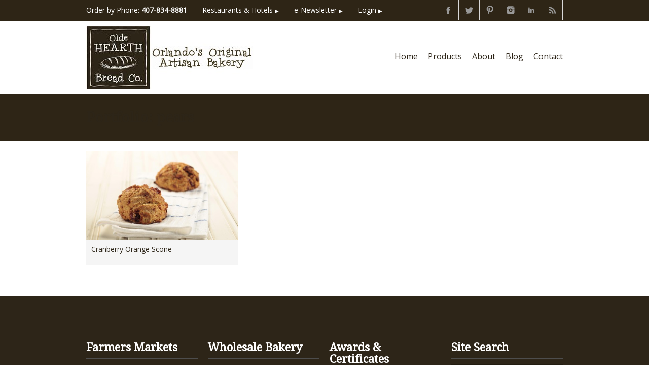

--- FILE ---
content_type: text/html; charset=UTF-8
request_url: https://oldehearthbreadcompany.com/portfolio_tags/pears/
body_size: 7804
content:
<!doctype html>
<!--[if lt IE 7]> <html class="no-js ie6 oldie" lang="en"> <![endif]-->
<!--[if IE 7]>    <html class="no-js ie7 oldie" lang="en"> <![endif]-->
<!--[if IE 8]>    <html class="no-js ie8 oldie" lang="en"> <![endif]-->
<!--[if gt IE 8]><!--> <html class="no-js" lang="en"> <!--<![endif]-->
<head>
<meta charset="utf-8">

<!-- scaling not possible (for smartphones, ipad, etc.) -->
<meta name="viewport" content="width=device-width, initial-scale=1.0, maximum-scale=1.0, user-scalable=0" />
<meta http-equiv="Content-Type" content="text/html; charset=UTF-8" />





<link href='https://fonts.googleapis.com/css?family=Open+Sans' rel='stylesheet' type='text/css'>
<link href='https://fonts.googleapis.com/css?family=Droid+Serif' rel='stylesheet' type='text/css'>


<!-- MapPress Easy Google Maps Version:2.95.8PRO (https://www.mappresspro.com) -->
<meta name='robots' content='index, follow, max-image-preview:large, max-snippet:-1, max-video-preview:-1' />

	<!-- This site is optimized with the Yoast SEO plugin v26.7 - https://yoast.com/wordpress/plugins/seo/ -->
	<title>pears Archives - Olde Hearth Bread Company</title>
	<link rel="canonical" href="https://oldehearthbreadcompany.com/portfolio_tags/pears/" />
	<meta property="og:locale" content="en_US" />
	<meta property="og:type" content="article" />
	<meta property="og:title" content="pears Archives - Olde Hearth Bread Company" />
	<meta property="og:url" content="https://oldehearthbreadcompany.com/portfolio_tags/pears/" />
	<meta property="og:site_name" content="Olde Hearth Bread Company" />
	<meta property="og:image" content="https://oldehearthbreadcompany.com/wp-content/uploads/2013/08/13447.jpg" />
	<meta property="og:image:width" content="1000" />
	<meta property="og:image:height" content="750" />
	<meta property="og:image:type" content="image/jpeg" />
	<meta name="twitter:card" content="summary_large_image" />
	<meta name="twitter:site" content="@oldehearthbread" />
	<script type="application/ld+json" class="yoast-schema-graph">{"@context":"https://schema.org","@graph":[{"@type":"CollectionPage","@id":"https://oldehearthbreadcompany.com/portfolio_tags/pears/","url":"https://oldehearthbreadcompany.com/portfolio_tags/pears/","name":"pears Archives - Olde Hearth Bread Company","isPartOf":{"@id":"https://oldehearthbreadcompany.com/#website"},"breadcrumb":{"@id":"https://oldehearthbreadcompany.com/portfolio_tags/pears/#breadcrumb"},"inLanguage":"en"},{"@type":"BreadcrumbList","@id":"https://oldehearthbreadcompany.com/portfolio_tags/pears/#breadcrumb","itemListElement":[{"@type":"ListItem","position":1,"name":"Home","item":"https://oldehearthbreadcompany.com/"},{"@type":"ListItem","position":2,"name":"pears"}]},{"@type":"WebSite","@id":"https://oldehearthbreadcompany.com/#website","url":"https://oldehearthbreadcompany.com/","name":"Olde Hearth Bread Company","description":"Orlando, FL Artisan Bakery &amp; Pastries","publisher":{"@id":"https://oldehearthbreadcompany.com/#organization"},"potentialAction":[{"@type":"SearchAction","target":{"@type":"EntryPoint","urlTemplate":"https://oldehearthbreadcompany.com/?s={search_term_string}"},"query-input":{"@type":"PropertyValueSpecification","valueRequired":true,"valueName":"search_term_string"}}],"inLanguage":"en"},{"@type":"Organization","@id":"https://oldehearthbreadcompany.com/#organization","name":"Olde Hearth Bread Company","url":"https://oldehearthbreadcompany.com/","logo":{"@type":"ImageObject","inLanguage":"en","@id":"https://oldehearthbreadcompany.com/#/schema/logo/image/","url":"https://oldehearthbreadcompany.com/wp-content/uploads/2018/08/olde_hearth_logo_FR1_sm.jpg","contentUrl":"https://oldehearthbreadcompany.com/wp-content/uploads/2018/08/olde_hearth_logo_FR1_sm.jpg","width":300,"height":299,"caption":"Olde Hearth Bread Company"},"image":{"@id":"https://oldehearthbreadcompany.com/#/schema/logo/image/"},"sameAs":["https://www.facebook.com/OldeHearthBread","https://x.com/oldehearthbread","http://www.linkedin.com/company/3099394","http://pinterest.com/oldehearthbread/"]}]}</script>
	<!-- / Yoast SEO plugin. -->


<link rel='dns-prefetch' href='//maps.google.com' />
<link rel="alternate" type="application/rss+xml" title="Olde Hearth Bread Company &raquo; Feed" href="https://oldehearthbreadcompany.com/feed/" />
<link rel="alternate" type="application/rss+xml" title="Olde Hearth Bread Company &raquo; Comments Feed" href="https://oldehearthbreadcompany.com/comments/feed/" />
<link rel="alternate" type="application/rss+xml" title="Olde Hearth Bread Company &raquo; pears Portfolio tags Feed" href="https://oldehearthbreadcompany.com/portfolio_tags/pears/feed/" />
		<style>
			.lazyload,
			.lazyloading {
				max-width: 100%;
			}
		</style>
		<style id='wp-img-auto-sizes-contain-inline-css' type='text/css'>
img:is([sizes=auto i],[sizes^="auto," i]){contain-intrinsic-size:3000px 1500px}
/*# sourceURL=wp-img-auto-sizes-contain-inline-css */
</style>
<style id='wp-emoji-styles-inline-css' type='text/css'>

	img.wp-smiley, img.emoji {
		display: inline !important;
		border: none !important;
		box-shadow: none !important;
		height: 1em !important;
		width: 1em !important;
		margin: 0 0.07em !important;
		vertical-align: -0.1em !important;
		background: none !important;
		padding: 0 !important;
	}
/*# sourceURL=wp-emoji-styles-inline-css */
</style>
<link rel='stylesheet' id='wp-block-library-css' href='https://oldehearthbreadcompany.com/wp-includes/css/dist/block-library/style.min.css?ver=6.9' type='text/css' media='all' />
<style id='wp-block-library-inline-css' type='text/css'>
/*wp_block_styles_on_demand_placeholder:696eff3a62918*/
/*# sourceURL=wp-block-library-inline-css */
</style>
<style id='classic-theme-styles-inline-css' type='text/css'>
/*! This file is auto-generated */
.wp-block-button__link{color:#fff;background-color:#32373c;border-radius:9999px;box-shadow:none;text-decoration:none;padding:calc(.667em + 2px) calc(1.333em + 2px);font-size:1.125em}.wp-block-file__button{background:#32373c;color:#fff;text-decoration:none}
/*# sourceURL=/wp-includes/css/classic-themes.min.css */
</style>
<link rel='stylesheet' id='contact-form-7-css' href='https://oldehearthbreadcompany.com/wp-content/plugins/contact-form-7/includes/css/styles.css?ver=6.1.4' type='text/css' media='all' />
<link rel='stylesheet' id='mappress-leaflet-css' href='https://oldehearthbreadcompany.com/wp-content/plugins/mappress-google-maps-for-wordpress/lib/leaflet/leaflet.css?ver=1.7.1' type='text/css' media='all' />
<link rel='stylesheet' id='mappress-css' href='https://oldehearthbreadcompany.com/wp-content/plugins/mappress-google-maps-for-wordpress/css/mappress.css?ver=2.95.8PRO' type='text/css' media='all' />
<link rel='stylesheet' id='default-style-css' href='https://oldehearthbreadcompany.com/wp-content/themes/oldehearth/style.css?ver=1.0' type='text/css' media='all' />
<link rel='stylesheet' id='fancybox-style-css' href='https://oldehearthbreadcompany.com/wp-content/themes/yalu/files/css/fancybox.css?ver=1.0' type='text/css' media='all' />
<link rel='stylesheet' id='flexslider-style-css' href='https://oldehearthbreadcompany.com/wp-content/themes/yalu/files/css/flexslider.css?ver=1.0' type='text/css' media='all' />
<link rel='stylesheet' id='elegantcarousel-style-css' href='https://oldehearthbreadcompany.com/wp-content/themes/yalu/files/css/elegantcarousel.css?ver=1.0' type='text/css' media='all' />
<link rel='stylesheet' id='jplayer-style-css' href='https://oldehearthbreadcompany.com/wp-content/themes/yalu/files/jplayer/jplayer.css?ver=1.0' type='text/css' media='all' />
<link rel='stylesheet' id='isotope-style-css' href='https://oldehearthbreadcompany.com/wp-content/themes/yalu/files/css/isotope.css?ver=1.0' type='text/css' media='all' />
<link rel='stylesheet' id='mqueries-style-css' href='https://oldehearthbreadcompany.com/wp-content/themes/yalu/files/css/mqueries.css?ver=1.0' type='text/css' media='all' />
<link rel='stylesheet' id='retina-style-css' href='https://oldehearthbreadcompany.com/wp-content/themes/yalu/files/css/retina.css?ver=1.0' type='text/css' media='all' />
<link rel='stylesheet' id='custom-style-css' href='https://oldehearthbreadcompany.com/wp-content/themes/yalu/includes/custom-style.php?ver=1.0' type='text/css' media='all' />
<script>if (document.location.protocol != "https:") { document.location = document.URL.replace(/^http:/i, "https:"); }</script><script type="text/javascript" src="https://oldehearthbreadcompany.com/wp-includes/js/jquery/jquery.min.js?ver=3.7.1" id="jquery-core-js"></script>
<script type="text/javascript" src="https://oldehearthbreadcompany.com/wp-includes/js/jquery/jquery-migrate.min.js?ver=3.4.1" id="jquery-migrate-js"></script>
<script type="text/javascript" src="//oldehearthbreadcompany.com/wp-content/plugins/revslider/sr6/assets/js/rbtools.min.js?ver=6.7.38" async id="tp-tools-js"></script>
<script type="text/javascript" src="//oldehearthbreadcompany.com/wp-content/plugins/revslider/sr6/assets/js/rs6.min.js?ver=6.7.38" async id="revmin-js"></script>
<script type="text/javascript" src="https://oldehearthbreadcompany.com/wp-content/themes/yalu/files/js/jquery.modernizr.min.js?ver=2.0.6" id="modernizr-js"></script>
<script type="text/javascript" src="https://maps.google.com/maps/api/js?sensor=false&amp;ver=1.0.0" id="google-map-js"></script>
<link rel="https://api.w.org/" href="https://oldehearthbreadcompany.com/wp-json/" /><link rel="EditURI" type="application/rsd+xml" title="RSD" href="https://oldehearthbreadcompany.com/xmlrpc.php?rsd" />
<meta name="generator" content="WordPress 6.9" />
		<script>
			document.documentElement.className = document.documentElement.className.replace('no-js', 'js');
		</script>
				<style>
			.no-js img.lazyload {
				display: none;
			}

			figure.wp-block-image img.lazyloading {
				min-width: 150px;
			}

			.lazyload,
			.lazyloading {
				--smush-placeholder-width: 100px;
				--smush-placeholder-aspect-ratio: 1/1;
				width: var(--smush-image-width, var(--smush-placeholder-width)) !important;
				aspect-ratio: var(--smush-image-aspect-ratio, var(--smush-placeholder-aspect-ratio)) !important;
			}

						.lazyload, .lazyloading {
				opacity: 0;
			}

			.lazyloaded {
				opacity: 1;
				transition: opacity 400ms;
				transition-delay: 0ms;
			}

					</style>
		    	<link rel="shortcut icon" href="https://oldehearthbreadcompany.com/wp-content/themes/oldehearth/images/favicon.ico" />
    	<meta name="generator" content="Powered by Slider Revolution 6.7.38 - responsive, Mobile-Friendly Slider Plugin for WordPress with comfortable drag and drop interface." />
<link rel="icon" href="https://oldehearthbreadcompany.com/wp-content/uploads/2018/08/cropped-olde_hearth_logo_FR1_sm-32x32.jpg" sizes="32x32" />
<link rel="icon" href="https://oldehearthbreadcompany.com/wp-content/uploads/2018/08/cropped-olde_hearth_logo_FR1_sm-192x192.jpg" sizes="192x192" />
<link rel="apple-touch-icon" href="https://oldehearthbreadcompany.com/wp-content/uploads/2018/08/cropped-olde_hearth_logo_FR1_sm-180x180.jpg" />
<meta name="msapplication-TileImage" content="https://oldehearthbreadcompany.com/wp-content/uploads/2018/08/cropped-olde_hearth_logo_FR1_sm-270x270.jpg" />
<script>function setREVStartSize(e){
			//window.requestAnimationFrame(function() {
				window.RSIW = window.RSIW===undefined ? window.innerWidth : window.RSIW;
				window.RSIH = window.RSIH===undefined ? window.innerHeight : window.RSIH;
				try {
					var pw = document.getElementById(e.c).parentNode.offsetWidth,
						newh;
					pw = pw===0 || isNaN(pw) || (e.l=="fullwidth" || e.layout=="fullwidth") ? window.RSIW : pw;
					e.tabw = e.tabw===undefined ? 0 : parseInt(e.tabw);
					e.thumbw = e.thumbw===undefined ? 0 : parseInt(e.thumbw);
					e.tabh = e.tabh===undefined ? 0 : parseInt(e.tabh);
					e.thumbh = e.thumbh===undefined ? 0 : parseInt(e.thumbh);
					e.tabhide = e.tabhide===undefined ? 0 : parseInt(e.tabhide);
					e.thumbhide = e.thumbhide===undefined ? 0 : parseInt(e.thumbhide);
					e.mh = e.mh===undefined || e.mh=="" || e.mh==="auto" ? 0 : parseInt(e.mh,0);
					if(e.layout==="fullscreen" || e.l==="fullscreen")
						newh = Math.max(e.mh,window.RSIH);
					else{
						e.gw = Array.isArray(e.gw) ? e.gw : [e.gw];
						for (var i in e.rl) if (e.gw[i]===undefined || e.gw[i]===0) e.gw[i] = e.gw[i-1];
						e.gh = e.el===undefined || e.el==="" || (Array.isArray(e.el) && e.el.length==0)? e.gh : e.el;
						e.gh = Array.isArray(e.gh) ? e.gh : [e.gh];
						for (var i in e.rl) if (e.gh[i]===undefined || e.gh[i]===0) e.gh[i] = e.gh[i-1];
											
						var nl = new Array(e.rl.length),
							ix = 0,
							sl;
						e.tabw = e.tabhide>=pw ? 0 : e.tabw;
						e.thumbw = e.thumbhide>=pw ? 0 : e.thumbw;
						e.tabh = e.tabhide>=pw ? 0 : e.tabh;
						e.thumbh = e.thumbhide>=pw ? 0 : e.thumbh;
						for (var i in e.rl) nl[i] = e.rl[i]<window.RSIW ? 0 : e.rl[i];
						sl = nl[0];
						for (var i in nl) if (sl>nl[i] && nl[i]>0) { sl = nl[i]; ix=i;}
						var m = pw>(e.gw[ix]+e.tabw+e.thumbw) ? 1 : (pw-(e.tabw+e.thumbw)) / (e.gw[ix]);
						newh =  (e.gh[ix] * m) + (e.tabh + e.thumbh);
					}
					var el = document.getElementById(e.c);
					if (el!==null && el) el.style.height = newh+"px";
					el = document.getElementById(e.c+"_wrapper");
					if (el!==null && el) {
						el.style.height = newh+"px";
						el.style.display = "block";
					}
				} catch(e){
					console.log("Failure at Presize of Slider:" + e)
				}
			//});
		  };</script>
		<style type="text/css" id="wp-custom-css">
			#page-title {
      background: #2E2516 !important;
}		</style>
		
</head>


<body data-rsssl=1 class="archive tax-portfolio_tags term-pears term-320 wp-theme-yalu wp-child-theme-oldehearth">

<div id="page-content">

	    <div id="top">
    	<div class="top-inner wrapper clearfix">
                        <div class="top-info left-float">
            	Order by Phone: <span class="phone-highlight">407-834-8881</span><a class="topwhite" href="/?page_id=1053" title="Get a Free Sample" alt="Get a Free Sample">Restaurants & Hotels <span style="font-size: 10px">&#9654;</span></a><a class="topwhite" href="/?page_id=1049">e-Newsletter <span style="font-size: 10px">&#9654;</span></a><a class="topwhite" href="http://customer1.oldehearthbreadcompany.com">Login <span style="font-size: 10px">&#9654;</span></a>            </div>
                        
                        <div class="top-right widget right-float">
                <ul class="socialmedia-widget" >
                    <li><a class="facebook" href="https://www.facebook.com/OldeHearthBread" target="_blank"></a></li>                    <li><a class="twitter" href="https://twitter.com/oldehearthbread" target="_blank"></a></li>                                                            <li><a class="pinterest" href="http://pinterest.com/oldehearthbread/" target="_blank"></a></li>                                        <li><a class="instagram" href="https://www.instagram.com/oldehearthbread/" target="_blank"></a></li>					                                                                                                                        <li><a class="linkedin" href="http://www.linkedin.com/company/3099394" target="_blank"></a></li>                    <li><a class="rss" href="https://oldehearthbreadcompany.com/feed/" target="_blank"></a></li>                </ul>
             </div>
              
    	</div>  <!-- END .top-inner -->         
	</div> <!-- END #top -->
    
    <header>        
        <div class="header-inner wrapper clearfix">
                        
                        <div id="logo" class="left-float">
                <a class="logotype" href="https://oldehearthbreadcompany.com"><img data-src="/wp-content/uploads/2013/08/logo-horiz-124-Custom.jpg" style="--smush-placeholder-width: 330px; --smush-placeholder-aspect-ratio: 330/125;height:px;" alt="Logo" src="[data-uri]" class="lazyload"></a>
            </div>    
                        
                        <div class="menu right-float clearfix">
            <nav id="main-nav" class="menu-olde-hearth-container"><ul id="primary" class=""><li id="menu-item-732" class="menu-item menu-item-type-custom menu-item-object-custom menu-item-732"><a href="/">Home</a></li>
<li id="menu-item-728" class="menu-item menu-item-type-post_type menu-item-object-page menu-item-728"><a href="https://oldehearthbreadcompany.com/products/" title="Breads, Pastries, &#038; Baked Goods">Products</a></li>
<li id="menu-item-999" class="menu-item menu-item-type-post_type menu-item-object-page menu-item-999"><a href="https://oldehearthbreadcompany.com/our-story/" title="Our Story and more&#8230;">About</a></li>
<li id="menu-item-1048" class="menu-item menu-item-type-post_type menu-item-object-page current_page_parent menu-item-1048"><a href="https://oldehearthbreadcompany.com/blog/" title="News, Recipes, and more">Blog</a></li>
<li id="menu-item-1125" class="menu-item menu-item-type-post_type menu-item-object-page menu-item-1125"><a href="https://oldehearthbreadcompany.com/contact/" title="Our Locations, Ordering Info">Contact</a></li>
</ul></nav>            </div>
                                
        </div> <!-- END .header-inner -->    
    </header> <!-- END header -->

	<section id="main">
    
    	                
                
    	<div id="page-title" class="">
        	
                    	
        
        	<div class="wrapper clearfix">            
                <div class="title-name left-float ">
                	<h3><strong>Portfolio: pears</strong></h3>
					                    
                                    </div>
                
                                
                        	</div>
        </div> <!-- END #page-title -->
        
        
        		    	
  		<div class="main-inner wrapper clearfix">		
        		                    
                <div id="portfolio-grid" class="masonry portfolio-entries masonry-col-3 clearfix">
                      
				
               	<div class="portfolio-entry masonry-item pastries scones ">
                	<div class="entry-thumb">
                        <div class="imgoverlay">
                        	    
                            <a href="https://oldehearthbreadcompany.com/portfolio/cranberry-orange-scone/">
                                                           	<img width="460" height="270" src="https://oldehearthbreadcompany.com/wp-content/uploads/2013/08/IMG_4906-460x270.jpg" class="attachment-portfolio-crop-thumb size-portfolio-crop-thumb wp-post-image" alt="cranberry, orange, scone, pears," decoding="async" fetchpriority="high" />                                <div class="overlay"><span class="overlayicon"></span></div>
                            </a>
                        </div>
                    </div>
                    
                        
                    <div class="portfolio-intro">
                    	<h5>    
                            <a href="https://oldehearthbreadcompany.com/portfolio/cranberry-orange-scone/">
                            <strong>Cranberry Orange Scone</strong></a></h5>
                    	           
                    </div>
                                    </div>
                
 
                </div>
                
                
						        

		</div> <!-- END .main-inner -->
    </section> <!-- END #main  -->

	<footer>
    	<div class="footer-inner wrapper clearfix">
    			<div class="column one-fourth"><div class="widget clearfix"><h4 class="title"><strong>Farmers Markets</strong></h4>			<div class="textwidget"><p>Visit us at the <a href="https://cityofwinterpark.org/departments/parks-recreation/farmers-market/" target="_blank" rel="noopener">Winter Park Farmers Market</a>, Saturdays from 8 a.m. to 1 p.m.</p>
<p><strong>Rosie&#8217;s Market schedule</strong> (cash and checks only)</p>
<p><a href="http://volusiacountyfarmbureau.org/?page_id=12" target="_blank" rel="noopener">Volusia County Farmers Market</a> in DeLand, Wednesdays from 7 a.m. to noon</p>
<p><a href="https://town.windermere.fl.us/farmers-market/">Windermere Farmers Market</a>, Fridays, from 9 a.m. to 1:30 p.m.</p>
<p><a href="https://www.facebook.com/CityofLongwoodFarmersMarket" target="_blank" rel="noopener">Longwood Farmers Market</a>, Saturdays (except the first Saturday of the month) from 9 a.m. to 1 p.m.</p>
<p><a href="https://www.oviedofarmersmarket.com/" target="_blank" rel="noopener">Oviedo Farmers Market</a>, the first Saturday of the month from 9 a.m. to 2 p.m. (market closed in July)</p>
<p><a href="https://www.itsmymaitland.com/268/Farmers-Market" target="_blank" rel="noopener">Maitland Farmers Market</a> on Sundays, 9 a.m. to 1 p.m.</p>
</div>
		</div></div>
    			<div class="column one-fourth"><div class="widget clearfix"><h4 class="title"><strong>Wholesale Bakery</strong></h4>			<div class="textwidget"><p>207 Reece Way <a href="/?page_id=1043">(map)</a><br />
Casselberry, FL 32707</p>
<p>Phone: (407) 834-8881<br />
<a href="https://oldehearthbreadcompany.com/ordering-form/">Email orders</a></p>
<p>Orders may be picked up at this location as long as 2 days notice is given. No order pick ups for Sunday! We prefer pick up times between 9am-4pm!</p>
</div>
		</div></div>
    			<div class="column one-fourth"><div class="widget clearfix"><h4 class="title"><strong>Awards &#038; Certificates</strong></h4>			<div class="textwidget"><p><a href="https://oldehearthbreadcompany.com/awards-and-certificates/">Check out some of our awards and certificates</a></p>
</div>
		</div></div>
    			<div class="column one-fourth last-col"><div class="widget clearfix"><h4 class="title"><strong>Site Search</strong></h4><form role="search" method="get" id="searchform" class="searchform" action="https://oldehearthbreadcompany.com/">
				<div>
					<label class="screen-reader-text" for="s">Search for:</label>
					<input type="text" value="" name="s" id="s" />
					<input type="submit" id="searchsubmit" value="Search" />
				</div>
			</form></div></div>
        </div>
        
                <div class="copyright">
        	<div class="wrapper clearfix">
                <div class="left-float">&copy; Olde Hearth Bread Company</div>                <div class="right-float"><a class="sandy" href="http://thesitecrew.com">webmaster</a></div>            </div>
        </div>
                
    </footer> <!-- END #footer -->

    <a href="" id="totop" title="Back to top"><span class="topbg"></span><span class="topicon">Back To Top</span></a>

</div> <!-- END #page -->


		<script>
			window.RS_MODULES = window.RS_MODULES || {};
			window.RS_MODULES.modules = window.RS_MODULES.modules || {};
			window.RS_MODULES.waiting = window.RS_MODULES.waiting || [];
			window.RS_MODULES.defered = false;
			window.RS_MODULES.moduleWaiting = window.RS_MODULES.moduleWaiting || {};
			window.RS_MODULES.type = 'compiled';
		</script>
		<script type="speculationrules">
{"prefetch":[{"source":"document","where":{"and":[{"href_matches":"/*"},{"not":{"href_matches":["/wp-*.php","/wp-admin/*","/wp-content/uploads/*","/wp-content/*","/wp-content/plugins/*","/wp-content/themes/oldehearth/*","/wp-content/themes/yalu/*","/*\\?(.+)"]}},{"not":{"selector_matches":"a[rel~=\"nofollow\"]"}},{"not":{"selector_matches":".no-prefetch, .no-prefetch a"}}]},"eagerness":"conservative"}]}
</script>
<script>
  (function(i,s,o,g,r,a,m){i['GoogleAnalyticsObject']=r;i[r]=i[r]||function(){
  (i[r].q=i[r].q||[]).push(arguments)},i[r].l=1*new Date();a=s.createElement(o),
  m=s.getElementsByTagName(o)[0];a.async=1;a.src=g;m.parentNode.insertBefore(a,m)
  })(window,document,'script','//www.google-analytics.com/analytics.js','ga');

  ga('create', 'UA-43814091-1', 'oldehearthbreadcompany.com');
  ga('send', 'pageview');

</script>


<script type="text/javascript" src="https://oldehearthbreadcompany.com/wp-includes/js/dist/hooks.min.js?ver=dd5603f07f9220ed27f1" id="wp-hooks-js"></script>
<script type="text/javascript" src="https://oldehearthbreadcompany.com/wp-includes/js/dist/i18n.min.js?ver=c26c3dc7bed366793375" id="wp-i18n-js"></script>
<script type="text/javascript" id="wp-i18n-js-after">
/* <![CDATA[ */
wp.i18n.setLocaleData( { 'text direction\u0004ltr': [ 'ltr' ] } );
//# sourceURL=wp-i18n-js-after
/* ]]> */
</script>
<script type="text/javascript" src="https://oldehearthbreadcompany.com/wp-content/plugins/contact-form-7/includes/swv/js/index.js?ver=6.1.4" id="swv-js"></script>
<script type="text/javascript" id="contact-form-7-js-before">
/* <![CDATA[ */
var wpcf7 = {
    "api": {
        "root": "https:\/\/oldehearthbreadcompany.com\/wp-json\/",
        "namespace": "contact-form-7\/v1"
    },
    "cached": 1
};
//# sourceURL=contact-form-7-js-before
/* ]]> */
</script>
<script type="text/javascript" src="https://oldehearthbreadcompany.com/wp-content/plugins/contact-form-7/includes/js/index.js?ver=6.1.4" id="contact-form-7-js"></script>
<script type="text/javascript" src="https://oldehearthbreadcompany.com/wp-content/themes/yalu/files/js/jquery.easing.1.3.js?ver=1.0" id="easing-js"></script>
<script type="text/javascript" src="https://oldehearthbreadcompany.com/wp-content/themes/yalu/files/js/jquery.easing.compatibility.js?ver=1.0" id="easing-compatibility-js"></script>
<script type="text/javascript" src="https://oldehearthbreadcompany.com/wp-content/themes/yalu/files/js/jquery.fancybox.pack.js?ver=2.1.4" id="fancybox-js"></script>
<script type="text/javascript" src="https://oldehearthbreadcompany.com/wp-content/themes/yalu/files/js/jquery.flexslider-min.js?ver=2.1" id="flexslider-js"></script>
<script type="text/javascript" src="https://oldehearthbreadcompany.com/wp-content/themes/yalu/files/js/jquery.elegantcarousel.js?ver=2.0" id="elegant-carousel-js"></script>
<script type="text/javascript" src="https://oldehearthbreadcompany.com/wp-content/themes/yalu/files/jplayer/jquery.jplayer.min.js?ver=2.1.0" id="jplayer-js"></script>
<script type="text/javascript" src="https://oldehearthbreadcompany.com/wp-content/themes/yalu/files/js/jquery.isotope.min.js?ver=1.5.25" id="isotope-js"></script>
<script type="text/javascript" src="https://oldehearthbreadcompany.com/wp-content/themes/yalu/files/js/form.js?ver=1.0" id="form-js"></script>
<script type="text/javascript" src="https://oldehearthbreadcompany.com/wp-includes/js/comment-reply.min.js?ver=6.9" id="comment-reply-js" async="async" data-wp-strategy="async" fetchpriority="low"></script>
<script type="text/javascript" id="script-js-extra">
/* <![CDATA[ */
var srvars = {"ajaxurl":"https://oldehearthbreadcompany.com/wp-admin/admin-ajax.php"};
//# sourceURL=script-js-extra
/* ]]> */
</script>
<script type="text/javascript" src="https://oldehearthbreadcompany.com/wp-content/themes/yalu/files/js/script.js?ver=1.0" id="script-js"></script>
<script type="text/javascript" id="smush-lazy-load-js-before">
/* <![CDATA[ */
var smushLazyLoadOptions = {"autoResizingEnabled":false,"autoResizeOptions":{"precision":5,"skipAutoWidth":true}};
//# sourceURL=smush-lazy-load-js-before
/* ]]> */
</script>
<script type="text/javascript" src="https://oldehearthbreadcompany.com/wp-content/plugins/wp-smushit/app/assets/js/smush-lazy-load.min.js?ver=3.23.1" id="smush-lazy-load-js"></script>
<script id="wp-emoji-settings" type="application/json">
{"baseUrl":"https://s.w.org/images/core/emoji/17.0.2/72x72/","ext":".png","svgUrl":"https://s.w.org/images/core/emoji/17.0.2/svg/","svgExt":".svg","source":{"concatemoji":"https://oldehearthbreadcompany.com/wp-includes/js/wp-emoji-release.min.js?ver=6.9"}}
</script>
<script type="module">
/* <![CDATA[ */
/*! This file is auto-generated */
const a=JSON.parse(document.getElementById("wp-emoji-settings").textContent),o=(window._wpemojiSettings=a,"wpEmojiSettingsSupports"),s=["flag","emoji"];function i(e){try{var t={supportTests:e,timestamp:(new Date).valueOf()};sessionStorage.setItem(o,JSON.stringify(t))}catch(e){}}function c(e,t,n){e.clearRect(0,0,e.canvas.width,e.canvas.height),e.fillText(t,0,0);t=new Uint32Array(e.getImageData(0,0,e.canvas.width,e.canvas.height).data);e.clearRect(0,0,e.canvas.width,e.canvas.height),e.fillText(n,0,0);const a=new Uint32Array(e.getImageData(0,0,e.canvas.width,e.canvas.height).data);return t.every((e,t)=>e===a[t])}function p(e,t){e.clearRect(0,0,e.canvas.width,e.canvas.height),e.fillText(t,0,0);var n=e.getImageData(16,16,1,1);for(let e=0;e<n.data.length;e++)if(0!==n.data[e])return!1;return!0}function u(e,t,n,a){switch(t){case"flag":return n(e,"\ud83c\udff3\ufe0f\u200d\u26a7\ufe0f","\ud83c\udff3\ufe0f\u200b\u26a7\ufe0f")?!1:!n(e,"\ud83c\udde8\ud83c\uddf6","\ud83c\udde8\u200b\ud83c\uddf6")&&!n(e,"\ud83c\udff4\udb40\udc67\udb40\udc62\udb40\udc65\udb40\udc6e\udb40\udc67\udb40\udc7f","\ud83c\udff4\u200b\udb40\udc67\u200b\udb40\udc62\u200b\udb40\udc65\u200b\udb40\udc6e\u200b\udb40\udc67\u200b\udb40\udc7f");case"emoji":return!a(e,"\ud83e\u1fac8")}return!1}function f(e,t,n,a){let r;const o=(r="undefined"!=typeof WorkerGlobalScope&&self instanceof WorkerGlobalScope?new OffscreenCanvas(300,150):document.createElement("canvas")).getContext("2d",{willReadFrequently:!0}),s=(o.textBaseline="top",o.font="600 32px Arial",{});return e.forEach(e=>{s[e]=t(o,e,n,a)}),s}function r(e){var t=document.createElement("script");t.src=e,t.defer=!0,document.head.appendChild(t)}a.supports={everything:!0,everythingExceptFlag:!0},new Promise(t=>{let n=function(){try{var e=JSON.parse(sessionStorage.getItem(o));if("object"==typeof e&&"number"==typeof e.timestamp&&(new Date).valueOf()<e.timestamp+604800&&"object"==typeof e.supportTests)return e.supportTests}catch(e){}return null}();if(!n){if("undefined"!=typeof Worker&&"undefined"!=typeof OffscreenCanvas&&"undefined"!=typeof URL&&URL.createObjectURL&&"undefined"!=typeof Blob)try{var e="postMessage("+f.toString()+"("+[JSON.stringify(s),u.toString(),c.toString(),p.toString()].join(",")+"));",a=new Blob([e],{type:"text/javascript"});const r=new Worker(URL.createObjectURL(a),{name:"wpTestEmojiSupports"});return void(r.onmessage=e=>{i(n=e.data),r.terminate(),t(n)})}catch(e){}i(n=f(s,u,c,p))}t(n)}).then(e=>{for(const n in e)a.supports[n]=e[n],a.supports.everything=a.supports.everything&&a.supports[n],"flag"!==n&&(a.supports.everythingExceptFlag=a.supports.everythingExceptFlag&&a.supports[n]);var t;a.supports.everythingExceptFlag=a.supports.everythingExceptFlag&&!a.supports.flag,a.supports.everything||((t=a.source||{}).concatemoji?r(t.concatemoji):t.wpemoji&&t.twemoji&&(r(t.twemoji),r(t.wpemoji)))});
//# sourceURL=https://oldehearthbreadcompany.com/wp-includes/js/wp-emoji-loader.min.js
/* ]]> */
</script>

</body>
</html>

--- FILE ---
content_type: text/css
request_url: https://oldehearthbreadcompany.com/wp-content/themes/oldehearth/style.css?ver=1.0
body_size: 1368
content:
/*
Theme Name:     OldeHearth
Description:    Olde Hearth Bread Company
Author:         TheSiteCrew.com
Template:       yalu

(optional values you can add: Theme URI, Author URI, Version)
*/

@import url("../yalu/style.css");

.entry-views {
    background-color: #C74C00 !important;
}
.entry-likes a.likesactive {
    background-color: #C68801 !important;
}
.entry-likes a:hover, .entry-likes a.likesactive { 
	background-color: #C68801 !important;; 
	}
.entry-likes span {
    color: #C74C00 !important;;
}
.entry-likes a {
    background-color: #C68801 !important;
}

.tp-button.gold, .tp-button.gold:hover, .purchase.gold, .purchase.gold:hover {
    background-color: #C38703;
    box-shadow: 0 3px 0 0 #634301;
}

.share {
    border: 5px solid #D9D9D9;
    margin-top: 70px !important;
    margin-bottom: 60px !important;
    padding: 10px;
}

.sandy {
    color: #666666;
    font-size: 10px;
}

.textwidget a:hover {
    color: #A48757;
}

.widget a:hover {
    color: #A48757;
}
.column {
    float: left;
    margin-right: 20px;
    padding-bottom: 10px !important;
}

div h1, div h2, div h3, div h4, div h5, div h6 {
    margin-top: 10px;
}
#top {
    background: none repeat scroll 0 0 #2E2516;
    min-height: 40px;
    width: 100%;
}
nav#main-nav ul li .sub-menu {
    top: 100px;
}

#top .top-info span.phone-highlight {
    color: #ffffff !important;
padding-right: 15px;
}
#top .top-info {
    color: #ffffff !important;
    font-family: Open Sans !important;
    font-size: 14px;
    font-weight: 400;
    line-height: 40px;
}
a.topwhite  {
color: #ffffff !important;
padding-left: 15px;
padding-right: 15px;
}
a.topwhite:hover  {
color: #BF8403 !important;
}

.tabs ul.tab_nav li a {
    color: #4E3921;
    font-family: Open Sans !important;
    font-size: 14px;
    font-weight: 700;
    line-height: 40px;
}
.portfolio-entry .portfolio-intro p {
    color: #999999;
    font-family: Open Sans !important;
    font-weight: 400;
    margin-top: 5px;
}

a.link-moreinfo {
    font-weight: 300 !important;
    font-size: 16px;
}
.toggle .toggle-title .toggle-name {
    color: #4e3921 !important;
    font-size: 20px;
}

.title {
    border-bottom: 1px solid #D9D9D9;
    margin-bottom: 10px !important;
    margin-top: 30px !important;
    text-transform: none !important;
}

.portfolio-description {
    padding-bottom: 10px !important;
}

.toggle .toggle-active .toggle-icon {
 background-color: #C38703 !important;
    border-color: #C38703 !important;
}

#productcontainer {
    width:100%;
min-height:90px;
padding: 0px 10px 50px 0px;
}
#productleft_column {
    float:left;
    width:50%;
padding-bottom: 50px;
}
#productright_column {
    float:right;
    width:50%;
padding-bottom: 50px;
}
/* FOOTER */
footer {
    background: none repeat scroll 0 0 #2D2518 !important;
    color: #ffffff !important;
}
footer #searchform input[type="text"] {
    border: 2px solid #221C10 !important;
    width: 166px !important;
}
footer #searchform input[type="submit"] {
    background: url("/wp-content/themes/yalu/files/images/sprites.png") no-repeat scroll -320px -60px #221C10 !important;
    border: 2px solid #221C10 !important;
}

#single-pagination li a, #entries-pagination li a {
	display: block !important;
	height: 40px !important;
	width: 40px !important;
	text-indent: -9999px !important;	
	background: #47341F url(/wp-content/themes/yalu/files/images/sprites.png) -0px -60px no-repeat !important;
	}
#single-pagination li.prev a, #entries-pagination li.prev-page a {
    background-position: -40px -60px !important;
}
#single-pagination li.close a {
    background-position: -240px -60px !important;
}

.copyright {
    background: none repeat scroll 0 0 #221C10 !important;
    color: #ffffff !important;
    font-size: 12px !important;
    line-height: 20px !important;
    padding: 10px 0 !important;
}

#logo {
    padding: 10px 0 !important;
}
nav#main-nav > ul > li > a {
    line-height: 40px !important;
    padding: 50px 0 40px 0 !important;
    color: #2D2518 !important;
}

nav#main-nav > ul > li > a:hover {
    color: #C38703 !important;
}




.meta-comments  {
display: none !important;
}
footer {
  margin-top: 25px !important;
}
h6 {
    font-size: 15px !important;
    line-height: 18px !important;
}
.title-name h3 strong {
    font-size: 28px !important;

    line-height: 32px !important;
}

h6.subtitle {
  font-size: 20px !important;
    line-height: 24px !important;
}
.widget .tp_recent_tweets li a {
    font-weight: normal !important;
}
.portfolio-intro a {
    color: #2D2518 !important;
}

h4 {
    font-size: 22px !important;
    line-height: 23px;
}

a.default-button5 {	border: 2px solid #ffffff; color: #ffffff;	background: transparent !important; }
a.default-button5.big-button { padding: 13px 23px; }
a.default-button5:hover { border: 2px solid #1e7987; color: #1e7987; }

a.y-button {
	display: inline-block;
	font-family: Open Sans !important; 
  font-size: 16px !important;
	font-weight: 700;
	text-align: center;
	border-radius: 3px;
	-moz-border-radius:3px; 
	-khtml-border-radius:3px; 
	-webkit-border-radius:3px;
	margin-bottom: 5px;
	}

.portfolio-intro h5  {
font-family: Open Sans !important; 
    line-height: 14px;
padding-bottom: 15px;
}

.portfolio-intro a {
    color: #2D2518 !important;
    font-size: 14px !important;
}
.portfolio-entry .portfolio-intro {
    padding: 10px !important;
}
h5 strong {
font-weight: 100 !important;
}

.filter ul li a {
    background: none repeat scroll 0 0 #f5f5f5;
    color: #342616;
    display: block;
    font-size: 16px;
    font-weight: bold;
    line-height: 30px;
    padding: 0 20px;
}

.blog-headline h4 {
       font-size: 18px !important;
}

.main-inner {
    margin-top: 20px !important;
}

h1, h2, h3, h4, h5, h6 {
    color: #2D2518;
}

body {
    color: #2D2518;
}
.cc_Go {
padding-top: 20px;
}

div#cc_form_1 label {
color: #333333;
}

--- FILE ---
content_type: text/css
request_url: https://oldehearthbreadcompany.com/wp-content/themes/yalu/files/css/mqueries.css?ver=1.0
body_size: 1461
content:
/* QUERIES FOR IPAD/TABLETPC */
@media only screen and (max-width: 1024px), only screen and (min-device-width : 768px) and (max-device-width : 1024px) and (orientation : landscape) {

/*---------------------------------------------- 
GENERAL CLASSES
------------------------------------------------*/
#page-content { min-width: 640px; }
.wrapper { width: 640px; }
.main-content { width: 640px; float: none; }
aside {	width: 640px; margin-bottom: 60px; float: none; margin-top: 60px; }


/*---------------------------------------------- 
NAVIGATION & MENU
------------------------------------------------*/
nav#main-nav { display: none; }
a.open-responsive-nav { display: block; }


/*---------------------------------------------- 
ICONBOX
------------------------------------------------*/
.iconbox {  margin-right: 0px; }
	
.box-one-half  { width: 310px; }
.box-one-third  { width: 100%; }
.box-two-third  { width: 100%; }
.box-one-fourth  { width: 100%; }

.box-nonspaced.box-one-half  { width: 320px; }
.box-nonspaced.box-one-third  { width: 213px; }
.box-nonspaced.box-two-third  { width: 426px; }
.box-nonspaced.box-one-fourth  { width: 320px; }


/*---------------------------------------------- 
SLIDER
------------------------------------------------*/
.banner-container { max-width: 640px !important; }
.banner-container .banner	{ max-width:640px !important; }


/*---------------------------------------------- 
Blog
------------------------------------------------*/
.one-half .blog-latest-entry .blog-right { width: 230px; }
	
	
/*---------------------------------------------- 
PORTFOLIO
------------------------------------------------*/
.portfolio-entry { width: 310px; }
.masonry-col-3 .masonry-item { width: 200px; }
.masonry-col-2 .masonry-item { width: 310px; }

.portfolio-media { width: 100%; float: none; }
.portfolio-layout-fullwidth .portfolio-media { float: none; width: 100%; }

.portfolio-content { width: 100%; float: none; }
.portfolio-layout-fullwidth .portfolio-content { float: none; width: 100%; }

.portfolio-details { float: left; width: 300px;	}
.portfolio-layout-fullwidth .portfolio-details { width: 300px;	}

.portfolio-description {  float: right; width: 300px; }
.portfolio-layout-fullwidth .portfolio-description { width: 300px; }

#leavecomment form .form-row.textbox { width: 640px !important; }
#leavecomment form .form-row textarea { width: 630px !important; max-width: 630px !important; }

/*---------------------------------------------- 
SEARCH
------------------------------------------------*/
.search-entry {	width: 160px; }

/*---------------------------------------------- 
COLUMNS GRID
------------------------------------------------*/
.one-full { width: 100%; }
.one-half  { width: 310px; }
.one-third { width: 200px; }
.two-third { width: 420px; }
.one-fourth { width: 640px; }
.two-fourth { width: 640px; margin-right: 0px; }
.three-fourth { width: 640px; margin-right: 0px; }
.one-fifth { width: 640px; margin-right: 0px; }
.two-fifth { width: 640px; margin-right: 0px; }
.three-fifth { width: 640px; margin-right: 0px; }
.four-fifth { width: 640px; margin-right: 0px; }


/*	Highlight Field
------------------------------------------------*/
.highlight-content { float: left !important; width: 100%;}
.highlight-button { float: left !important;  width: 100%; margin-top: 20px!important; }

/*	Pricing Table
------------------------------------------------*/	
.col2 .price-col { width: 310px; }
.col3 .price-col { width: 200px; }
.col4 .price-col { width: 310px; }

/* Flickr Widget & Dribble Widget
------------------------------------------------*/
.flickr-widget .flickr-list li, .dribbble-widget .dribbble-list li {width: 14.7%;margin: 0 1% 1% 0;}

/*	Search Widget
------------------------------------------------*/
#searchform input[type="text"] {width: 586px !important;}


/*---------------------------------------------- 
Carousel
------------------------------------------------*/
.carousel_container ul li { width: 112px; height: 112px; margin: 0 20px 0 0; }
	
}





@media only screen and (max-width: 680px) {
	
/*---------------------------------------------- 
GENERAL CLASSES
------------------------------------------------*/
#page-content { min-width: 300px; }
.wrapper { width: 300px; }
.main-content { width: 300px; float: none; }
aside {	width: 300px; margin-bottom: 60px; float: none; margin-top: 60px; }


/*---------------------------------------------- 
TOP
------------------------------------------------*/
#top .top-info { width: 100%; text-align: center; float: none; }
#top .top-right { width: 100%; float: none; }


/*---------------------------------------------- 
1. FOOTER
------------------------------------------------*/
footer .left-float, footer .right-float { float: none; text-align: center; }


/*---------------------------------------------- 
PAGET TITLE
------------------------------------------------*/
#page-title .title-name { width: 100%; }
.breadcrumb { display: none; }


/*---------------------------------------------- 
Blog
------------------------------------------------*/		
.blog-right { width: 220px; }
.one-half .blog-latest-entry .blog-right { width: 220px; }
.blog-author { margin-top: 20px; padding: 20px; background: #f5f5f5; }
.blog-author .author-image { width: 100%; text-align:center; margin-bottom: 20px; float: none; }
.blog-author .author-bio { width: 100%; float: none; }

/*---------------------------------------------- 
SEARCH
------------------------------------------------*/
.search-entry {	width: 260px; }

/*---------------------------------------------- 
14. Comments
------------------------------------------------*/
#comments .comment .children { margin-left: 20px;  }

/*---------------------------------------------- 
Pagination
------------------------------------------------*/	
#single-pagination { float: right; margin-top: 20px; }

/* Views & Likes
---------------------------------------- */
#views-likes { float: left; margin-top: 20px; }


/*---------------------------------------------- 
Leave comment
------------------------------------------------*/
#leavecomment form .form-row { margin-left: 0px;  margin-top: 20px;  float: none; width: 300px !important; }
#leavecomment form .form-row input[type=text] { width: 290px !important; max-width: 290px !important; }
#leavecomment form .form-row.textbox { float: none; width: 300px !important; }
#leavecomment form .form-row textarea { width: 290px !important; max-width: 290px !important; }


/*---------------------------------------------- 
PORTFOLIO
------------------------------------------------*/
.portfolio-entry { width: 300px; }
.masonry-col-3 .masonry-item { width: 300px; }
.masonry-col-2 .masonry-item { width: 300px; }


/*---------------------------------------------- 
ICONBOX
------------------------------------------------*/
.box-one-half  { width: 300px; }
.box-one-third  { width: 300px; }
.box-two-third  { width: 300px; }
.box-one-fourth  { width: 300px; }

.box-nonspaced.box-one-half  { width: 300px; }
.box-nonspaced.box-one-third  { width: 300px; }
.box-nonspaced.box-two-third  { width: 300px; }
.box-nonspaced.box-one-fourth  { width: 300px; }


/*---------------------------------------------- 
SLIDER
------------------------------------------------*/
.banner-container { max-width: 300px !important; }
.banner-container .banner	{ max-width: 300px !important; }


/*---------------------------------------------- 
SHARE 
------------------------------------------------*/
.blog-share .sharetitle { float: none; width: 100%; }
.blog-share .sharelinks { float: none; list-style: none; }


/*---------------------------------------------- 
COLUMNS GRID
------------------------------------------------*/
.column { margin-right: 0px; float: none; }

.one-full { width: 100%; }
.one-half  { width: 100%; }
.one-third { width: 100%; }
.two-third { width: 100%; }
.one-fourth { width: 100%; }
.two-fourth { width: 100%; margin-right: 0px; }
.three-fourth { width: 100%; margin-right: 0px; }
.one-fifth { width: 100%; margin-right: 0px; }
.two-fifth { width: 100%; margin-right: 0px; }
.three-fifth { width: 100%; margin-right: 0px; }
.four-fifth { width: 100%; margin-right: 0px; }


/*	Pricing Table
------------------------------------------------*/	
.col2 .price-col { width: 300px; }
.col3 .price-col { width: 300px; }
.col4 .price-col { width: 300px; }


/*	Social Widget
------------------------------------------------*/	
.socialmedia-widget { width: 100%; padding: 0; text-align:center; float: none !important; }
.socialmedia-widget li { float: none; display: inline-block; margin: 0 -4px -4px 0; border: none !important; }
	

/* Flickr Widget & Dribble Widget
------------------------------------------------*/
.flickr-widget .flickr-list li, .dribbble-widget .dribbble-list li {width: 29%;margin: 0 3% 3% 0;}


/*	Search Widget
------------------------------------------------*/
#searchform input[type="text"] {width: 246px !important;}

/*---------------------------------------------- 
25. Not Found
------------------------------------------------*/
#notfound-404 h2 { font-size: 150px; line-height: 170px; }


/*---------------------------------------------- 
Carousel
------------------------------------------------*/
.carousel_container ul li { width: 140px; height: 140px; margin: 0 20px 0 0; }

/*---------------------------------------------- 
Slider
------------------------------------------------*/
.tp-leftarrow.default, .tp-rightarrow.default {	width:40px;	height:40px; }
.tp-rightarrow.default { background-position: 0px -60px;	}
.tp-leftarrow.default { background-position: -40px -60px;	}

.flex-direction-nav li a {width: 40px; height: 40px; }
.flex-direction-nav li .flex-next {background-position: 0px -60px; }
.flex-direction-nav li .flex-prev {  background-position: -40px -60px; }

}


--- FILE ---
content_type: text/css
request_url: https://oldehearthbreadcompany.com/wp-content/themes/yalu/files/css/retina.css?ver=1.0
body_size: 490
content:
/*---------------------------------------------- 
Retina
------------------------------------------------*/
@media only screen and (-webkit-min-device-pixel-ratio: 2), only screen and (min-device-pixel-ratio: 2) {
	
	form .checkfalse .falseicon {
		background-image: url(../images/retina/sprites@2x.png);
		-webkit-background-size: 540px 160px; 
	   	-moz-background-size: 540px 160px; 
	    -o-background-size: 540px 160px; 
		background-size: 540px 160px; 
	}
	
	a.link-moreinfo {
		background-image: url(../images/retina/arrowright-grey@2x.png);
		-webkit-background-size: 11px 10px; 
	   	-moz-background-size: 11px 10px; 
	    -o-background-size: 11px 10px; 
		background-size: 11px 10px; 
	}
	
	.list-arrow > li {
		background-image: url(../images/retina/arrowright-grey@2x.png);
		-webkit-background-size: 11px 10px; 
	   	-moz-background-size: 11px 10px; 
	    -o-background-size: 11px 10px; 
		background-size: 11px 10px; 
	}
	
	blockquote {
		background-image: url(../images/retina/quote-icon@2x.png);
		-webkit-background-size: 18px 14px; 
	   	-moz-background-size: 18px 14px; 
	    -o-background-size: 18px 14px; 
		background-size: 18px 14px; 
	}
	
	a.open-responsive-nav {
		background-image: url(../images/retina/sprites@2x.png);
		-webkit-background-size: 540px 160px; 
	   	-moz-background-size: 540px 160px; 
	    -o-background-size: 540px 160px; 
		background-size: 540px 160px; 
	}
	
	.blog-format span { 
		background-image: url(../images/retina/sprites@2x.png);
		-webkit-background-size: 540px 160px; 
	   	-moz-background-size: 540px 160px; 
	    -o-background-size: 540px 160px; 
		background-size: 540px 160px; 
	}
	
	.blog-views, .portfolio-views {
		background-image: url(../images/retina/sprites@2x.png);
		-webkit-background-size: 540px 160px; 
	   	-moz-background-size: 540px 160px; 
	    -o-background-size: 540px 160px; 
		background-size: 540px 160px; 
	}
	
	.blog-likes, .portfolio-likes {
		background-image: url(../images/retina/sprites@2x.png);
		-webkit-background-size: 540px 160px; 
	   	-moz-background-size: 540px 160px; 
	    -o-background-size: 540px 160px; 
		background-size: 540px 160px; 
	}
	
	#single-pagination li a, #entries-pagination li a {
		background-image: url(../images/retina/sprites@2x.png);
		-webkit-background-size: 540px 160px; 
	   	-moz-background-size: 540px 160px; 
	    -o-background-size: 540px 160px; 
		background-size: 540px 160px; 
	}
	
	.box-color a.link-moreinfo {
		background-image: url(../images/retina/arrowright-white@2x.png);
		-webkit-background-size: 11px 10px; 
	   	-moz-background-size: 11px 10px; 
	    -o-background-size: 11px 10px; 
		background-size: 11px 10px; 
	}
	
	.toggle .toggle-title .toggle-icon span { 
		background-image: url(../images/retina/sprites@2x.png);
		-webkit-background-size: 540px 160px; 
	   	-moz-background-size: 540px 160px; 
	    -o-background-size: 540px 160px; 
		background-size: 540px 160px; 
	}
	
	.testimonial .testimonial-main .testimonial-icon {
		background-image: url(../images/retina/quote-icon@2x.png);
		-webkit-background-size: 18px 14px; 
	   	-moz-background-size: 18px 14px; 
	    -o-background-size: 18px 14px; 
		background-size: 18px 14px; 
	}
	
	.alert .alert-icon span {
		background-image: url(../images/retina/sprites@2x.png);
		-webkit-background-size: 540px 160px; 
	   	-moz-background-size: 540px 160px; 
	    -o-background-size: 540px 160px; 
		background-size: 540px 160px; 
	}
	
	.team-social li a {
		background-image: url(../images/retina/social-icons@2x.png);
		-webkit-background-size: 640px 160px; 
	   	-moz-background-size: 640px 160px; 
	    -o-background-size: 640px 160px; 
		background-size: 640px 160px;
	}
	
	#searchform input[type="submit"] {
		background-image: url(../images/retina/sprites@2x.png);
		-webkit-background-size: 540px 160px; 
	   	-moz-background-size: 540px 160px; 
	    -o-background-size: 540px 160px; 
		background-size: 540px 160px; 
	}
	
	footer #searchform input[type="submit"] {
		background-image: url(../images/retina/sprites@2x.png);
		-webkit-background-size: 540px 160px; 
	   	-moz-background-size: 540px 160px; 
	    -o-background-size: 540px 160px; 
		background-size: 540px 160px; 
	}
	
	.socialmedia-widget li a {
		background-image: url(../images/retina/social-icons@2x.png);
		-webkit-background-size: 640px 160px; 
	   	-moz-background-size: 640px 160px; 
	    -o-background-size: 640px 160px; 
		background-size: 640px 160px;
	}
	
	.widget ul.menu li {
		background-image: url(../images/retina/arrowright-grey@2x.png);
		-webkit-background-size: 11px 10px; 
	   	-moz-background-size: 11px 10px; 
	    -o-background-size: 11px 10px; 
		background-size: 11px 10px; 
	}
	
	.twitter-widget .tweet_list li {
		background-image: url(../images/retina/tweet@2x.png);
		-webkit-background-size: 15px 13px; 
	   	-moz-background-size: 15px 13px; 
	    -o-background-size: 15px 13px; 
		background-size: 15px 13px; 
	}
	
	#recentcomments li {
		background-image: url(../images/retina/tweet@2x.png);
		-webkit-background-size: 15px 13px; 
	   	-moz-background-size: 15px 13px; 
	    -o-background-size: 15px 13px; 
		background-size: 15px 13px; 
	}
	
	.imgoverlay a .overlayicon {
		background-image: url(../images/retina/sprites@2x.png);
		-webkit-background-size: 540px 160px; 
	   	-moz-background-size: 540px 160px; 
	    -o-background-size: 540px 160px; 
		background-size: 540px 160px; 
	}
	
	
	/* Flexslider */
	.flex-direction-nav li .flex-next { 
		background-image: url(../images/retina/sprites@2x.png);
		-webkit-background-size: 540px 160px; 
	   	-moz-background-size: 540px 160px; 
	    -o-background-size: 540px 160px; 
		background-size: 540px 160px; 
	}
	
	.flex-direction-nav li .flex-prev { 
		background-image: url(../images/retina/sprites@2x.png);
		-webkit-background-size: 540px 160px; 
	   	-moz-background-size: 540px 160px; 
	    -o-background-size: 540px 160px; 
		background-size: 540px 160px; 
	}
	
	
	/* Elegant Carousel */
	.carousel_next, .carousel_prev {
		background-image: url(../images/retina/sprites@2x.png);
		-webkit-background-size: 540px 160px; 
	   	-moz-background-size: 540px 160px; 
	    -o-background-size: 540px 160px; 
		background-size: 540px 160px; 
	}
	
	
	/* Fancybox */
	#fancybox-loading, .fancybox-close, .fancybox-prev span, .fancybox-next span {
		background-image: url(../images/retina/sprites@2x.png);
		-webkit-background-size: 540px 160px; 
	   	-moz-background-size: 540px 160px; 
	    -o-background-size: 540px 160px; 
		background-size: 540px 160px; 
	}
	
	.fancybox-close {
		background-image: url(../images/retina/sprites@2x.png);
		-webkit-background-size: 540px 160px; 
	   	-moz-background-size: 540px 160px; 
	    -o-background-size: 540px 160px; 
		background-size: 540px 160px; 
	}
	
	
	/* RS Slider */
	.tp-leftarrow.default, .tp-rightarrow.default {
		background-image: url(../images/retina/sprites@2x.png);
		-webkit-background-size: 540px 160px; 
	   	-moz-background-size: 540px 160px; 
	    -o-background-size: 540px 160px; 
		background-size: 540px 160px; 
	}

	
}

--- FILE ---
content_type: text/css;charset=UTF-8
request_url: https://oldehearthbreadcompany.com/wp-content/themes/yalu/includes/custom-style.php?ver=1.0
body_size: 1006
content:


/* HEIGHT MENU */
nav#main-nav > ul > li > a  { line-height: px; }
nav#main-nav ul li .sub-menu { top: 80px; }    



/* CUSTOM FONTS */
body { font-family: Open Sans; font-size: 14px; line-height: 20px; }
h1, h2, h3, h4, h5, h6 { font-family: Droid Serif; }
nav#main-nav > ul > li > a { font-family: Open Sans; font-size: 16px; font-weight: normal; text-transform: none; }
nav#responsive-nav > ul > li > a { font-family: Open Sans; font-size: 16px; font-weight: normal; text-transform: none; }
input[type=submit] { font-family: Droid Serif; }
a.link-moreinfo { font-family: Droid Serif; }
#top .top-info { font-family: Droid Serif; }
.blog-meta li { font-family: Droid Serif; }
.blog-date .day { font-family: Droid Serif; }
.blog-date .month { font-family: Droid Serif; }
.blog-quote .quote-text { font-family: Droid Serif; }
.blog-link .link-target { font-family: Droid Serif; }
.portfolio-entry .portfolio-intro p { font-family: Droid Serif; }
.iconbox p { font-family: Droid Serif; } 
.toggle .toggle-title .toggle-name { font-family: Droid Serif; }
.tabs ul.tab_nav li a { font-family: Droid Serif; }
a.y-button { font-family: Droid Serif; }
#load-more { font-family: Droid Serif; }
    



/* COLOR */
::selection { background-color: #4e3921; }
::-moz-selection { background-color: #4e3921; }
::-webkit-selection { background-color: #4e3921; }
.colored { color: #4e3921; }
.title span { border-color: #4e3921; }
input[type=submit] { background-color: #4e3921; }
a { color: #4e3921; }
#top .top-info span.phone-highlight { color: #4e3921; }
nav#main-nav > ul > li:hover > a { color: #4e3921; }
nav#main-nav > ul > li.current-menu-item > a, nav#main-nav > ul > li.current-menu-ancestor > a { color: #4e3921; }
nav#main-nav ul li .sub-menu { border-color: #4e3921; }
nav#main-nav ul .sub-menu li a:hover { color: #4e3921; }
nav#main-nav ul .sub-menu li.current-menu-item > a { color: #4e3921; }
.breadcrumb a:hover { color: #4e3921; }
.light-bread a:hover { color: #4e3921; }
.blog-headline h3 a:hover, .blog-headline h4 a:hover { color: #4e3921; }
.blog-meta li a:hover { color: #4e3921; }
.blog-date { background-color: #4e3921; }
.blog-quote { background-color: #4e3921; }
.blog-tags a:hover { background-color: #4e3921; }
.portfolio-meta li a:hover { color: #4e3921; }
.entry-views { background-color: #4e3921; }
.entry-views span { color: #4e3921; }
.filter ul li a.active { background-color: #4e3921; }
#single-pagination li a:hover, #entries-pagination li a:hover { background-color: #4e3921; }
.box-color { background-color: #4e3921; }
.highlight-color { background-color: #4e3921; }
.toggle .toggle-active .toggle-icon { background-color: #4e3921; border-color: #4e3921; }
.toggle .toggle-title:hover .toggle-name, .toggle .toggle-active .toggle-name { color: #4e3921; }
.tabs ul.tab_nav li a:hover { color: #4e3921; }
.tabs ul.tab_nav li a.active { background-color: #4e3921; border-color: #4e3921; }
a.default-button1 {	background-color: #4e3921; }
a.default-button3 {	color: #4e3921; }
a.default-button4:hover { border-color: #4e3921; color: #4e3921; }
a.default-button5:hover { border-color: #4e3921; color: #4e3921; }
a.default-button6:hover { border-color: #4e3921; color: #4e3921; }
.skill .skill_bar .skill_active { background-color: #4e3921; }
.widget ul.menu li a:hover, .widget ul li.current-menu-item a, .widget ul li.current-cat a  { color: #4e3921; }
.tag-list a:hover { background-color: #4e3921; }
#load-more a:hover { background-color: #4e3921; }
#totop:hover .topbg { background-color: #4e3921; }
.imgoverlay a .overlay { background-color: #4e3921; }
#notfound-404 h2 { color: #4e3921; }
::-webkit-scrollbar-thumb:vertical { background-color: #4e3921; }

.flex-direction-nav li .flex-next:hover { background-color: #4e3921; }
.flex-direction-nav li .flex-prev:hover { background-color: #4e3921; }
.flex-control-nav li a.flex-active { background-color: #4e3921; }
div.jp-play-bar { background-color: #4e3921; }
div.jp-volume-bar-value { background-color: #4e3921; }
div.jp-type-playlist div.jp-playlist a:hover { color: #4e3921; }
div.jp-type-playlist div.jp-playlist a.jp-playlist-current { color: #4e3921; }
div.jp-type-playlist div.jp-playlist a.jp-playlist-item-remove:hover { color: #4e3921; }
div.jp-type-playlist div.jp-playlist span.jp-free-media a:hover{ color: #4e3921; }

.tp-leftarrow.default, .tp-rightarrow.default {	background-image: url(../files/images/sprites.png);	}
.tp-rightarrow.default:hover { background-color: #4e3921;	}
.tp-leftarrow.default:hover { background-color: #4e3921;	}
.tp-bullets.simplebullets.round .bullet.selected {	background-color: #4e3921;	}
.tp-caption.yalu-title-big-grey, .tp-caption.yalu-title-big-white, .tp-caption.yalu-title-big-colored, .tp-caption.yalu-title-medium-grey, .tp-caption.yalu-title-medium-white, .tp-caption.yalu-title-medium-colored, .tp-caption.yalu-title-small-grey, .tp-caption.yalu-title-small-white, .tp-caption.yalu-title-small-colored { font-family: Droid Serif; }
.tp-caption.yalu-title-big-colored { color: #4e3921;	}
.tp-caption.yalu-title-medium-colored { color: #4e3921; }
.tp-caption.yalu-title-small-colored { color: #4e3921; }
.tp-caption.yalu-title-big-white a, .tp-caption.yalu-title-medium-white a, .tp-caption.yalu-title-small-white a, .tp-caption.yalu-text-white a { color: #ffffff;  }
.tp-caption.yalu-title-big-colored a, .tp-caption.yalu-title-medium-colored a, .tp-caption.yalu-title-small-colored a, .tp-caption.yalu-text-colored a {  color: #4e3921; }
.tp-caption a:hover { color: #4e3921; }
.tp-caption.yalu-title-big-colored a:hover, .tp-caption.yalu-title-medium-colored a:hover, .tp-caption.yalu-title-small-colored a:hover, .tp-caption.yalu-text-colored a:hover { color: #333333; }

/* CUSTOM CSS (Theme Options) */
a {
    color: #C38703;
}
h4 a {
line-height: 34px;
}



--- FILE ---
content_type: text/javascript
request_url: https://oldehearthbreadcompany.com/wp-content/themes/yalu/files/js/script.js?ver=1.0
body_size: 2915
content:
/*-----------------------------------------------------------------------------------

 	Script - All Custom frontend jQuery scripts & functions
 
-----------------------------------------------------------------------------------*/

jQuery(window).load(function($) {	
	

	
	if( jQuery().isotope ) {
		/*---------------------------------------------- 
					  C A L L   I S O T O P E   
		------------------------------------------------*/	
		var $container = jQuery('.masonry');
		
		$container.imagesLoaded( function(){
			$container.isotope({
				itemSelector : '.masonry-item',
				transformsEnabled: true			// Important for videos
			});	
		});
			
		
		/*---------------------------------------------- 
					 I S O T O P E : Filter
		------------------------------------------------*/
		jQuery('.masonryfilter li a').click(function(){
			
			jQuery('.masonryfilter li a').removeClass('active');
			jQuery(this).addClass('active');
			
			var selector = jQuery(this).attr('data-option-value');
			$container.isotope({ filter: selector });
			
			return(false);
		});
		
		
		/*---------------------------------------------- 
				 I S O T O P E : Load More
		------------------------------------------------*/	
		var load_more = jQuery('#load-more a'),
						origtext = load_more.text(),
						maxnumpage = jQuery('#load-more a').data('maxnumpage'),
						type = jQuery('#load-more a').data('type'),
						tax = jQuery('#load-more a').data('tax'),
						page = 1;

		load_more.click(function(){
			page++;
			//jQuery('#load-more a').find('.icon').fadeOut(300);
			jQuery('#load-more a').find('.loading-action').fadeIn(300);
			
			jQuery.ajax({type:'POST', url:srvars.ajaxurl, data: { action:'sr_load_more', page:page, type:type, tax:tax }, success: function(response) {
				$content = jQuery(response);
				$content.hide();
				
								
				jQuery($content).imagesLoaded(function() {
					jQuery('.masonry').append( $content );
					//jQuery('#load-more a').find('.icon').delay(800).fadeIn(300);
					jQuery('#load-more a').find('.loading-action').delay(800).fadeOut(300, function () {
						$content.show();
						jQuery('.masonry').isotope( 'appended', $content, function() {
							if(page >= maxnumpage) jQuery('#load-more').slideUp(500);
						});									  
					});
				});
	
			}});
			return false;
		});
		
		
	} /* END if isotope */
	
	
	
	
	/*---------------------------------------------- 
			T O G G L E  &  A C C O R D I O N
	------------------------------------------------*/		
	jQuery(".toggle").each(function(i) {
		jQuery(this).find('.toggle-active').siblings('.toggle-inner').slideDown(300);							
	});
	
	jQuery(".toggle").on("click", ".toggle-title", function() { 
				
		var parentdiv = jQuery(this).parent('div').parent('div');
		var active = jQuery(this).parent('div').find('.toggle-inner').css('display');
		
		if (jQuery(parentdiv).attr('class') == 'accordion') {
			if (active !== 'none' ) { 
				jQuery(parentdiv).find('.toggle .toggle-inner').slideUp(300);
				jQuery(this).toggleClass('toggle-active');
			} else {
				jQuery(parentdiv).find('.toggle .toggle-inner').slideUp(300);
				jQuery(parentdiv).find('.toggle .toggle-title').removeClass('toggle-active');
				
				jQuery(this).toggleClass('toggle-active');
				jQuery(this).siblings('.toggle-inner').slideDown(300);
			}
		} else {
			jQuery(this).toggleClass('toggle-active');
			jQuery(this).siblings('.toggle-inner').slideToggle(300);
		}
		
		return(false);
	});
	
	
	/*---------------------------------------------- 
				        T A B S 
	------------------------------------------------*/	
	jQuery(".tabs").each(function(i) {
		jQuery(this).find('.tab_content').css('display','none').removeClass('active');
		var rel = jQuery(this).find('.active').attr('href');
		jQuery(this).find('.'+rel).css('display','block').addClass('active');
	});
	
	jQuery(".tab_nav").on("click", "a", function() { 
		
		var parentdiv = jQuery(this).parent('li').parent('ul').parent('div');
		var rel = jQuery(this).attr('href');
		
		jQuery(parentdiv).find(".tab_nav a").removeClass("active");
		jQuery(this).addClass("active");
		
		jQuery(parentdiv).find(".tab_container .tab_content").hide().removeClass('active');
		jQuery(parentdiv).find(".tab_container ."+rel).fadeIn(500).addClass('active');
		
		return(false);
		
	});
	
	
	
	/*---------------------------------------------- 
			 D R O P   D O W N   N A  V I
	------------------------------------------------*/
	// MAiN
	var timer;
	jQuery("nav li").each(function() {  
        if (jQuery(this).find("ul").length > 0) {  
            var element = jQuery(this);
            //show subnav on hover  
            jQuery(this).mouseenter(function() {  
				if(timer) {
                	clearTimeout(timer);
                	timer = null;
                }
                timer = setTimeout(function() {
                	jQuery(element).children('ul').slideDown(200);
                }, 100)
            });  
            //hide submenus on exit  
            jQuery(this).mouseleave(function() {  
				clearTimeout(timer);							 
                jQuery(this).children('ul').slideUp(200);
            });  
        }  
    });
	
	
	/*---------------------------------------------- 
				 C L O S E   A L E R T
	------------------------------------------------*/
	jQuery('body').on("click", ".alert-close", function() { 
		jQuery(this).parent('.alert').fadeOut(300);
		return false;
	});
	
	
	
	/*---------------------------------------------- 
				   F A N C Y B O X
	------------------------------------------------*/
	if(jQuery().fancybox) {
		jQuery('.openfancybox').fancybox();
	}
	
	
		
	
	/*---------------------------------------------- 
				   F L E X S L I D E R
	------------------------------------------------*/
	jQuery('.flexslider-container').each(function(index){
		var thisid = jQuery(this).attr('id');	
			jQuery("#"+thisid+" .flexslider").flexslider({
			controlsContainer: "#"+thisid,
			animation: "fade",
			slideshowSpeed: 7000,
			animationDuration: 600,
			slideshow: false,
			directionNav: true,
			controlNav: true,
			smoothHeight: true,
			touch: true,
			video: true,
			randomize: false
		}); //end flexslider
	});

	
	
	
	/*---------------------------------------------- 
			I M G   O V E R L A Y   H O V E R
	------------------------------------------------*/
	var hoverFade = 300;	
	jQuery('body').on("mouseenter", ".imgoverlay", function(){
		jQuery(this).find('.overlay').animate({ opacity: 0.7 }, hoverFade);
	}).on("mouseleave", ".imgoverlay", function () {
		jQuery(this).find('.overlay').animate({ opacity: 0 }, hoverFade);
	});
	
	
	
	/*---------------------------------------------- 
	B R E A D C R U M B / P A G I N T A I O N   P A D D I N G
	------------------------------------------------*/
	if (jQuery(window).width() > 680) {
		var BcHeight = jQuery('.breadcrumb').height();
		var BcParentHeight = jQuery('.breadcrumb').parent('.wrapper').height();
		var BcPadding = Math.ceil((BcParentHeight - BcHeight) / 2);
		jQuery('.breadcrumb').css({'paddingTop': BcPadding+'px'});
		
		var PagHeight = jQuery('#single-pagination').height();
		var PagParentHeight = jQuery('#single-pagination').parent('.wrapper').height();
		var PagPadding = Math.ceil((PagParentHeight - PagHeight) / 2);
		jQuery('#single-pagination').css({'paddingTop': PagPadding+'px'});
		
		var VlHeight = jQuery('#views-likes').height();
		var VlParentHeight = jQuery('#views-likes').parent('.wrapper').height();
		var VlPadding = Math.ceil((VlParentHeight - VlHeight) / 2);
		jQuery('#views-likes').css({'paddingTop': VlPadding+'px'});
	}
	
	
	/*---------------------------------------------- 
				R E S P ON S I V E   N A V 
	------------------------------------------------*/
	jQuery('<a class="open-responsive-nav" href="">open</a>').appendTo(".menu");
	jQuery('<div class="menu-responsive"><div class="wrapper"><nav id="responsive-nav"><ul class="clearfix"></ul></nav></div></div>').appendTo("header");
	
	var mainnav = jQuery("nav#main-nav > ul").html();
	jQuery("nav#responsive-nav > ul").html(mainnav);
	
	
	jQuery('body').on("click", ".open-responsive-nav", function() { 
		jQuery('.menu-responsive').slideToggle(300);
		return false;
	});
	
	jQuery('nav#responsive-nav').on("click", "a", function() {
		if (jQuery(this).parent().children('ul').length > 0) {
			jQuery(this).parent().children('ul').slideToggle(300);
			return false;
		} else {
			return true;
		}
	});
	
	
	
	/*---------------------------------------------- 
				 L I K E S   C O U N T S
	------------------------------------------------*/
	jQuery('.entry-likes').on("click", "a", function(){
		var id = jQuery(this).data('id');
		thislink = jQuery(this).attr('href');
		var values = "countlikes=1";
		
		jQuery.ajax({type:'POST', url:srvars.ajaxurl, data: { action:'sr_like', id:id }, success: function(response) { 
				if (response !== 'cookieset') {
					jQuery('.entry-likes a .likes-value').html(response);
					jQuery('.entry-likes a').addClass('likesactive');
				}
			}
		});
		
		return false;
	});
	
	
	
	/*---------------------------------------------- 
				   B A C K   T O P   T O P
	------------------------------------------------*/
	jQuery('#totop').click(function(){
		jQuery('html, body').animate({scrollTop: 0}, 600);
		return false;						   
	});
	
	jQuery(window).scroll(function() {
		var position = jQuery(window).scrollTop();
		if (jQuery(window).width() > 768) {
			if ( position > 500 )  {
				jQuery( '#totop' ).fadeIn( 300 );
			} else { 
				jQuery( '#totop' ).fadeOut( 300 );
			}
		} else {
				jQuery( '#totop' ).fadeOut( 300 );
		}
	});

	
	
	
	initialise();
	
});  // END jQuery(window).load(function($) {




jQuery(window).resize(function($) {	
	initialise();
	
	if( jQuery().isotope ) {
		var $container = jQuery('.masonry');
		$container.isotope( 'reLayout');
	}
}); // END jQuery(window).resize(function($) {
	
	
	


/* functions which need to be reinitialised when resizing window */
function initialise(content) { 
	
	
	/*---------------------------------------------- 
			  S T I C K Y   F O O T E R   
	------------------------------------------------*/
	var topHeight = jQuery('#top').height();
	var headerHeight = jQuery('header').height();
	var footerHeight = jQuery('footer').height();
	var windowHeight = jQuery(window).height();
	var minHeight = windowHeight - footerHeight - headerHeight - topHeight;
	if (minHeight > 0) { jQuery('#main').css({'minHeight': minHeight+'px'}); }
	
	
	
	/*---------------------------------------------- 
		R E S P O N S I V E   J P L A Y E R
	------------------------------------------------*/
	if(jQuery().jPlayer && jQuery('.jp-interface').length){
		jQuery('.jp-interface').each(function(){ 
			var playerwidth = jQuery(this).width();	
			var newwidth = playerwidth - 145;
			jQuery(this).find('.jp-progress-container').css({ width: newwidth+'px' });
		});
		
	}
	
	
	
	/*---------------------------------------------- 
			E L E G A N T   C A R O U S E L
	------------------------------------------------*/
	if(jQuery().elegantcarousel) {
		jQuery('#carousel').elegantcarousel({
			delay:100,
			fade:200,
			slide:400,
			effect:'fade',		  			//  fade, slide			  
			orientation:'horizontal',		//	horizontal, vertical
			captionFade: 150,
			loop: true,					//	false, true
			autoplay: false,					// 	false, true
			time: 6000,
			stopAutoplay: false,
			shownavonhover: true
		});
	}
	
	
	
	/*---------------------------------------------- 
		R E S P O N S I V E   B A C K G R O U N D   
	------------------------------------------------*/
	if ( jQuery('.pagetitle-background').length > 0) {
				
		var imgwidth = jQuery('.pagetitle-background img').width();
		var imgheight = jQuery('.pagetitle-background img').height();
		var imgratio = imgwidth / imgheight;
		
		var containerwidth = jQuery('#page-title').width();
		var containerheight = jQuery('#page-title').height();
		var containerpaddingtop = parseInt(jQuery('#page-title').css('paddingTop'));
		var containerpaddingbottom = parseInt(jQuery('#page-title').css('paddingBottom'));
		var containerratio = containerwidth / (containerheight+containerpaddingtop+containerpaddingbottom);
			
		if (imgratio > containerratio) {
			jQuery('.pagetitle-background img').css({ 'height': (containerheight+containerpaddingtop+containerpaddingbottom)+'px', 'width': 'auto', 'maxWidth': 'inherit'});
			var margin =  Math.ceil(parseInt(jQuery('.pagetitle-background img').width() - jQuery('#page-title ').width()) / 2);
			jQuery('.pagetitle-background img').css({ 'marginLeft': '-'+margin+'px', 'marginTop': '0'});
		} else {
			jQuery('.pagetitle-background img').css({ 'width': '100%', 'height': 'auto', 'maxHeight': 'inherit'});
			var margin =  Math.ceil(parseInt(jQuery('.pagetitle-background img').height() - (containerheight+containerpaddingtop+containerpaddingbottom)) / 2);
			jQuery('.pagetitle-background img').css({ 'marginTop': '-'+margin+'px', 'marginLeft': '0'});
		}
		
	}

	
	
}


--- FILE ---
content_type: text/plain
request_url: https://www.google-analytics.com/j/collect?v=1&_v=j102&a=305831658&t=pageview&_s=1&dl=https%3A%2F%2Foldehearthbreadcompany.com%2Fportfolio_tags%2Fpears%2F&ul=en-us%40posix&dt=pears%20Archives%20-%20Olde%20Hearth%20Bread%20Company&sr=1280x720&vp=1280x720&_u=IEBAAAABAAAAACAAI~&jid=2058898944&gjid=1953421369&cid=103811626.1768881980&tid=UA-43814091-1&_gid=1625527706.1768881980&_r=1&_slc=1&z=485462310
body_size: -454
content:
2,cG-YF2EMP4G9P